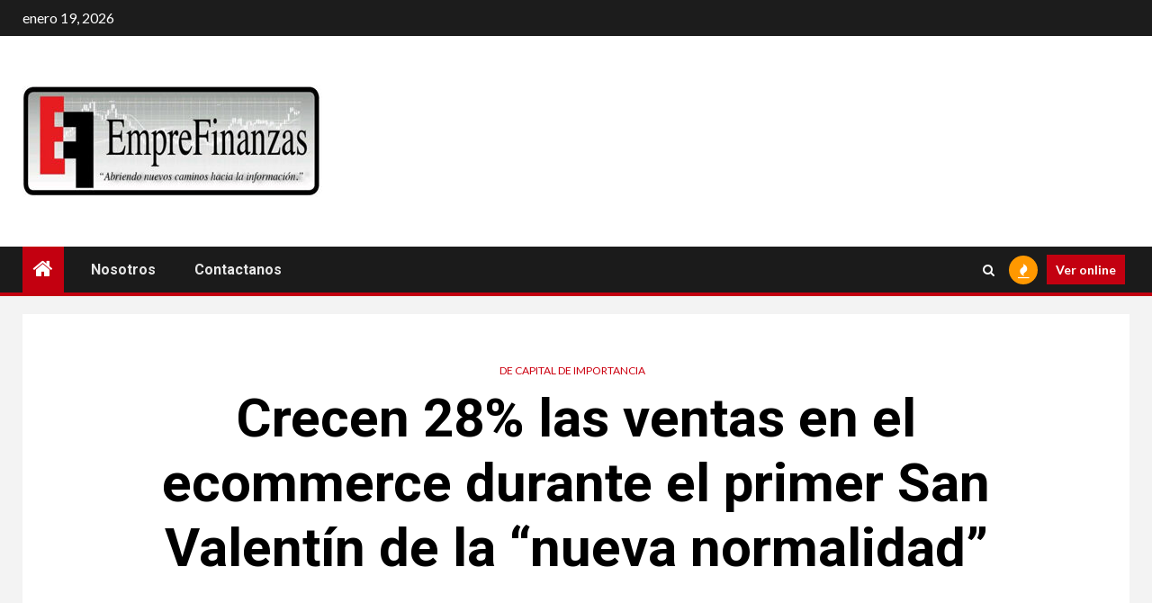

--- FILE ---
content_type: text/html; charset=UTF-8
request_url: https://emprefinanzas.com.mx/2021/02/17/crecen-28-las-ventas-en-el-ecommerce-durante-el-primer-san-valentin-de-la-nueva-normalidad/
body_size: 20571
content:
    <!doctype html>
<html lang="es">
    <head>
        <meta charset="UTF-8">
        <meta name="viewport" content="width=device-width, initial-scale=1">
        <link rel="profile" href="http://gmpg.org/xfn/11">

        <title>Crecen 28% las ventas en el ecommerce durante el primer San Valentín de la “nueva normalidad” &#8211; EMPREFINANZAS</title>
<meta name='robots' content='max-image-preview:large' />
<link rel='dns-prefetch' href='//fonts.googleapis.com' />
<link rel="alternate" type="application/rss+xml" title="EMPREFINANZAS &raquo; Feed" href="https://emprefinanzas.com.mx/feed/" />
<link rel="alternate" type="application/rss+xml" title="EMPREFINANZAS &raquo; Feed de los comentarios" href="https://emprefinanzas.com.mx/comments/feed/" />
<link rel="alternate" type="application/rss+xml" title="EMPREFINANZAS &raquo; Comentario Crecen 28% las ventas en el ecommerce durante el primer San Valentín de la “nueva normalidad” del feed" href="https://emprefinanzas.com.mx/2021/02/17/crecen-28-las-ventas-en-el-ecommerce-durante-el-primer-san-valentin-de-la-nueva-normalidad/feed/" />
<link rel="alternate" title="oEmbed (JSON)" type="application/json+oembed" href="https://emprefinanzas.com.mx/wp-json/oembed/1.0/embed?url=https%3A%2F%2Femprefinanzas.com.mx%2F2021%2F02%2F17%2Fcrecen-28-las-ventas-en-el-ecommerce-durante-el-primer-san-valentin-de-la-nueva-normalidad%2F" />
<link rel="alternate" title="oEmbed (XML)" type="text/xml+oembed" href="https://emprefinanzas.com.mx/wp-json/oembed/1.0/embed?url=https%3A%2F%2Femprefinanzas.com.mx%2F2021%2F02%2F17%2Fcrecen-28-las-ventas-en-el-ecommerce-durante-el-primer-san-valentin-de-la-nueva-normalidad%2F&#038;format=xml" />
<style id='wp-img-auto-sizes-contain-inline-css' type='text/css'>
img:is([sizes=auto i],[sizes^="auto," i]){contain-intrinsic-size:3000px 1500px}
/*# sourceURL=wp-img-auto-sizes-contain-inline-css */
</style>
<link rel='stylesheet' id='blockspare-frontend-block-style-css-css' href='https://emprefinanzas.com.mx/wp-content/plugins/blockspare/dist/style-blocks.css?ver=6.9' type='text/css' media='all' />
<style id='wp-emoji-styles-inline-css' type='text/css'>

	img.wp-smiley, img.emoji {
		display: inline !important;
		border: none !important;
		box-shadow: none !important;
		height: 1em !important;
		width: 1em !important;
		margin: 0 0.07em !important;
		vertical-align: -0.1em !important;
		background: none !important;
		padding: 0 !important;
	}
/*# sourceURL=wp-emoji-styles-inline-css */
</style>
<style id='wp-block-library-inline-css' type='text/css'>
:root{--wp-block-synced-color:#7a00df;--wp-block-synced-color--rgb:122,0,223;--wp-bound-block-color:var(--wp-block-synced-color);--wp-editor-canvas-background:#ddd;--wp-admin-theme-color:#007cba;--wp-admin-theme-color--rgb:0,124,186;--wp-admin-theme-color-darker-10:#006ba1;--wp-admin-theme-color-darker-10--rgb:0,107,160.5;--wp-admin-theme-color-darker-20:#005a87;--wp-admin-theme-color-darker-20--rgb:0,90,135;--wp-admin-border-width-focus:2px}@media (min-resolution:192dpi){:root{--wp-admin-border-width-focus:1.5px}}.wp-element-button{cursor:pointer}:root .has-very-light-gray-background-color{background-color:#eee}:root .has-very-dark-gray-background-color{background-color:#313131}:root .has-very-light-gray-color{color:#eee}:root .has-very-dark-gray-color{color:#313131}:root .has-vivid-green-cyan-to-vivid-cyan-blue-gradient-background{background:linear-gradient(135deg,#00d084,#0693e3)}:root .has-purple-crush-gradient-background{background:linear-gradient(135deg,#34e2e4,#4721fb 50%,#ab1dfe)}:root .has-hazy-dawn-gradient-background{background:linear-gradient(135deg,#faaca8,#dad0ec)}:root .has-subdued-olive-gradient-background{background:linear-gradient(135deg,#fafae1,#67a671)}:root .has-atomic-cream-gradient-background{background:linear-gradient(135deg,#fdd79a,#004a59)}:root .has-nightshade-gradient-background{background:linear-gradient(135deg,#330968,#31cdcf)}:root .has-midnight-gradient-background{background:linear-gradient(135deg,#020381,#2874fc)}:root{--wp--preset--font-size--normal:16px;--wp--preset--font-size--huge:42px}.has-regular-font-size{font-size:1em}.has-larger-font-size{font-size:2.625em}.has-normal-font-size{font-size:var(--wp--preset--font-size--normal)}.has-huge-font-size{font-size:var(--wp--preset--font-size--huge)}.has-text-align-center{text-align:center}.has-text-align-left{text-align:left}.has-text-align-right{text-align:right}.has-fit-text{white-space:nowrap!important}#end-resizable-editor-section{display:none}.aligncenter{clear:both}.items-justified-left{justify-content:flex-start}.items-justified-center{justify-content:center}.items-justified-right{justify-content:flex-end}.items-justified-space-between{justify-content:space-between}.screen-reader-text{border:0;clip-path:inset(50%);height:1px;margin:-1px;overflow:hidden;padding:0;position:absolute;width:1px;word-wrap:normal!important}.screen-reader-text:focus{background-color:#ddd;clip-path:none;color:#444;display:block;font-size:1em;height:auto;left:5px;line-height:normal;padding:15px 23px 14px;text-decoration:none;top:5px;width:auto;z-index:100000}html :where(.has-border-color){border-style:solid}html :where([style*=border-top-color]){border-top-style:solid}html :where([style*=border-right-color]){border-right-style:solid}html :where([style*=border-bottom-color]){border-bottom-style:solid}html :where([style*=border-left-color]){border-left-style:solid}html :where([style*=border-width]){border-style:solid}html :where([style*=border-top-width]){border-top-style:solid}html :where([style*=border-right-width]){border-right-style:solid}html :where([style*=border-bottom-width]){border-bottom-style:solid}html :where([style*=border-left-width]){border-left-style:solid}html :where(img[class*=wp-image-]){height:auto;max-width:100%}:where(figure){margin:0 0 1em}html :where(.is-position-sticky){--wp-admin--admin-bar--position-offset:var(--wp-admin--admin-bar--height,0px)}@media screen and (max-width:600px){html :where(.is-position-sticky){--wp-admin--admin-bar--position-offset:0px}}

/*# sourceURL=wp-block-library-inline-css */
</style><style id='wp-block-image-inline-css' type='text/css'>
.wp-block-image>a,.wp-block-image>figure>a{display:inline-block}.wp-block-image img{box-sizing:border-box;height:auto;max-width:100%;vertical-align:bottom}@media not (prefers-reduced-motion){.wp-block-image img.hide{visibility:hidden}.wp-block-image img.show{animation:show-content-image .4s}}.wp-block-image[style*=border-radius] img,.wp-block-image[style*=border-radius]>a{border-radius:inherit}.wp-block-image.has-custom-border img{box-sizing:border-box}.wp-block-image.aligncenter{text-align:center}.wp-block-image.alignfull>a,.wp-block-image.alignwide>a{width:100%}.wp-block-image.alignfull img,.wp-block-image.alignwide img{height:auto;width:100%}.wp-block-image .aligncenter,.wp-block-image .alignleft,.wp-block-image .alignright,.wp-block-image.aligncenter,.wp-block-image.alignleft,.wp-block-image.alignright{display:table}.wp-block-image .aligncenter>figcaption,.wp-block-image .alignleft>figcaption,.wp-block-image .alignright>figcaption,.wp-block-image.aligncenter>figcaption,.wp-block-image.alignleft>figcaption,.wp-block-image.alignright>figcaption{caption-side:bottom;display:table-caption}.wp-block-image .alignleft{float:left;margin:.5em 1em .5em 0}.wp-block-image .alignright{float:right;margin:.5em 0 .5em 1em}.wp-block-image .aligncenter{margin-left:auto;margin-right:auto}.wp-block-image :where(figcaption){margin-bottom:1em;margin-top:.5em}.wp-block-image.is-style-circle-mask img{border-radius:9999px}@supports ((-webkit-mask-image:none) or (mask-image:none)) or (-webkit-mask-image:none){.wp-block-image.is-style-circle-mask img{border-radius:0;-webkit-mask-image:url('data:image/svg+xml;utf8,<svg viewBox="0 0 100 100" xmlns="http://www.w3.org/2000/svg"><circle cx="50" cy="50" r="50"/></svg>');mask-image:url('data:image/svg+xml;utf8,<svg viewBox="0 0 100 100" xmlns="http://www.w3.org/2000/svg"><circle cx="50" cy="50" r="50"/></svg>');mask-mode:alpha;-webkit-mask-position:center;mask-position:center;-webkit-mask-repeat:no-repeat;mask-repeat:no-repeat;-webkit-mask-size:contain;mask-size:contain}}:root :where(.wp-block-image.is-style-rounded img,.wp-block-image .is-style-rounded img){border-radius:9999px}.wp-block-image figure{margin:0}.wp-lightbox-container{display:flex;flex-direction:column;position:relative}.wp-lightbox-container img{cursor:zoom-in}.wp-lightbox-container img:hover+button{opacity:1}.wp-lightbox-container button{align-items:center;backdrop-filter:blur(16px) saturate(180%);background-color:#5a5a5a40;border:none;border-radius:4px;cursor:zoom-in;display:flex;height:20px;justify-content:center;opacity:0;padding:0;position:absolute;right:16px;text-align:center;top:16px;width:20px;z-index:100}@media not (prefers-reduced-motion){.wp-lightbox-container button{transition:opacity .2s ease}}.wp-lightbox-container button:focus-visible{outline:3px auto #5a5a5a40;outline:3px auto -webkit-focus-ring-color;outline-offset:3px}.wp-lightbox-container button:hover{cursor:pointer;opacity:1}.wp-lightbox-container button:focus{opacity:1}.wp-lightbox-container button:focus,.wp-lightbox-container button:hover,.wp-lightbox-container button:not(:hover):not(:active):not(.has-background){background-color:#5a5a5a40;border:none}.wp-lightbox-overlay{box-sizing:border-box;cursor:zoom-out;height:100vh;left:0;overflow:hidden;position:fixed;top:0;visibility:hidden;width:100%;z-index:100000}.wp-lightbox-overlay .close-button{align-items:center;cursor:pointer;display:flex;justify-content:center;min-height:40px;min-width:40px;padding:0;position:absolute;right:calc(env(safe-area-inset-right) + 16px);top:calc(env(safe-area-inset-top) + 16px);z-index:5000000}.wp-lightbox-overlay .close-button:focus,.wp-lightbox-overlay .close-button:hover,.wp-lightbox-overlay .close-button:not(:hover):not(:active):not(.has-background){background:none;border:none}.wp-lightbox-overlay .lightbox-image-container{height:var(--wp--lightbox-container-height);left:50%;overflow:hidden;position:absolute;top:50%;transform:translate(-50%,-50%);transform-origin:top left;width:var(--wp--lightbox-container-width);z-index:9999999999}.wp-lightbox-overlay .wp-block-image{align-items:center;box-sizing:border-box;display:flex;height:100%;justify-content:center;margin:0;position:relative;transform-origin:0 0;width:100%;z-index:3000000}.wp-lightbox-overlay .wp-block-image img{height:var(--wp--lightbox-image-height);min-height:var(--wp--lightbox-image-height);min-width:var(--wp--lightbox-image-width);width:var(--wp--lightbox-image-width)}.wp-lightbox-overlay .wp-block-image figcaption{display:none}.wp-lightbox-overlay button{background:none;border:none}.wp-lightbox-overlay .scrim{background-color:#fff;height:100%;opacity:.9;position:absolute;width:100%;z-index:2000000}.wp-lightbox-overlay.active{visibility:visible}@media not (prefers-reduced-motion){.wp-lightbox-overlay.active{animation:turn-on-visibility .25s both}.wp-lightbox-overlay.active img{animation:turn-on-visibility .35s both}.wp-lightbox-overlay.show-closing-animation:not(.active){animation:turn-off-visibility .35s both}.wp-lightbox-overlay.show-closing-animation:not(.active) img{animation:turn-off-visibility .25s both}.wp-lightbox-overlay.zoom.active{animation:none;opacity:1;visibility:visible}.wp-lightbox-overlay.zoom.active .lightbox-image-container{animation:lightbox-zoom-in .4s}.wp-lightbox-overlay.zoom.active .lightbox-image-container img{animation:none}.wp-lightbox-overlay.zoom.active .scrim{animation:turn-on-visibility .4s forwards}.wp-lightbox-overlay.zoom.show-closing-animation:not(.active){animation:none}.wp-lightbox-overlay.zoom.show-closing-animation:not(.active) .lightbox-image-container{animation:lightbox-zoom-out .4s}.wp-lightbox-overlay.zoom.show-closing-animation:not(.active) .lightbox-image-container img{animation:none}.wp-lightbox-overlay.zoom.show-closing-animation:not(.active) .scrim{animation:turn-off-visibility .4s forwards}}@keyframes show-content-image{0%{visibility:hidden}99%{visibility:hidden}to{visibility:visible}}@keyframes turn-on-visibility{0%{opacity:0}to{opacity:1}}@keyframes turn-off-visibility{0%{opacity:1;visibility:visible}99%{opacity:0;visibility:visible}to{opacity:0;visibility:hidden}}@keyframes lightbox-zoom-in{0%{transform:translate(calc((-100vw + var(--wp--lightbox-scrollbar-width))/2 + var(--wp--lightbox-initial-left-position)),calc(-50vh + var(--wp--lightbox-initial-top-position))) scale(var(--wp--lightbox-scale))}to{transform:translate(-50%,-50%) scale(1)}}@keyframes lightbox-zoom-out{0%{transform:translate(-50%,-50%) scale(1);visibility:visible}99%{visibility:visible}to{transform:translate(calc((-100vw + var(--wp--lightbox-scrollbar-width))/2 + var(--wp--lightbox-initial-left-position)),calc(-50vh + var(--wp--lightbox-initial-top-position))) scale(var(--wp--lightbox-scale));visibility:hidden}}
/*# sourceURL=https://emprefinanzas.com.mx/wp-includes/blocks/image/style.min.css */
</style>
<style id='wp-block-embed-inline-css' type='text/css'>
.wp-block-embed.alignleft,.wp-block-embed.alignright,.wp-block[data-align=left]>[data-type="core/embed"],.wp-block[data-align=right]>[data-type="core/embed"]{max-width:360px;width:100%}.wp-block-embed.alignleft .wp-block-embed__wrapper,.wp-block-embed.alignright .wp-block-embed__wrapper,.wp-block[data-align=left]>[data-type="core/embed"] .wp-block-embed__wrapper,.wp-block[data-align=right]>[data-type="core/embed"] .wp-block-embed__wrapper{min-width:280px}.wp-block-cover .wp-block-embed{min-height:240px;min-width:320px}.wp-block-embed{overflow-wrap:break-word}.wp-block-embed :where(figcaption){margin-bottom:1em;margin-top:.5em}.wp-block-embed iframe{max-width:100%}.wp-block-embed__wrapper{position:relative}.wp-embed-responsive .wp-has-aspect-ratio .wp-block-embed__wrapper:before{content:"";display:block;padding-top:50%}.wp-embed-responsive .wp-has-aspect-ratio iframe{bottom:0;height:100%;left:0;position:absolute;right:0;top:0;width:100%}.wp-embed-responsive .wp-embed-aspect-21-9 .wp-block-embed__wrapper:before{padding-top:42.85%}.wp-embed-responsive .wp-embed-aspect-18-9 .wp-block-embed__wrapper:before{padding-top:50%}.wp-embed-responsive .wp-embed-aspect-16-9 .wp-block-embed__wrapper:before{padding-top:56.25%}.wp-embed-responsive .wp-embed-aspect-4-3 .wp-block-embed__wrapper:before{padding-top:75%}.wp-embed-responsive .wp-embed-aspect-1-1 .wp-block-embed__wrapper:before{padding-top:100%}.wp-embed-responsive .wp-embed-aspect-9-16 .wp-block-embed__wrapper:before{padding-top:177.77%}.wp-embed-responsive .wp-embed-aspect-1-2 .wp-block-embed__wrapper:before{padding-top:200%}
/*# sourceURL=https://emprefinanzas.com.mx/wp-includes/blocks/embed/style.min.css */
</style>
<style id='wp-block-paragraph-inline-css' type='text/css'>
.is-small-text{font-size:.875em}.is-regular-text{font-size:1em}.is-large-text{font-size:2.25em}.is-larger-text{font-size:3em}.has-drop-cap:not(:focus):first-letter{float:left;font-size:8.4em;font-style:normal;font-weight:100;line-height:.68;margin:.05em .1em 0 0;text-transform:uppercase}body.rtl .has-drop-cap:not(:focus):first-letter{float:none;margin-left:.1em}p.has-drop-cap.has-background{overflow:hidden}:root :where(p.has-background){padding:1.25em 2.375em}:where(p.has-text-color:not(.has-link-color)) a{color:inherit}p.has-text-align-left[style*="writing-mode:vertical-lr"],p.has-text-align-right[style*="writing-mode:vertical-rl"]{rotate:180deg}
/*# sourceURL=https://emprefinanzas.com.mx/wp-includes/blocks/paragraph/style.min.css */
</style>
<style id='wp-block-separator-inline-css' type='text/css'>
@charset "UTF-8";.wp-block-separator{border:none;border-top:2px solid}:root :where(.wp-block-separator.is-style-dots){height:auto;line-height:1;text-align:center}:root :where(.wp-block-separator.is-style-dots):before{color:currentColor;content:"···";font-family:serif;font-size:1.5em;letter-spacing:2em;padding-left:2em}.wp-block-separator.is-style-dots{background:none!important;border:none!important}
/*# sourceURL=https://emprefinanzas.com.mx/wp-includes/blocks/separator/style.min.css */
</style>
<style id='global-styles-inline-css' type='text/css'>
:root{--wp--preset--aspect-ratio--square: 1;--wp--preset--aspect-ratio--4-3: 4/3;--wp--preset--aspect-ratio--3-4: 3/4;--wp--preset--aspect-ratio--3-2: 3/2;--wp--preset--aspect-ratio--2-3: 2/3;--wp--preset--aspect-ratio--16-9: 16/9;--wp--preset--aspect-ratio--9-16: 9/16;--wp--preset--color--black: #000000;--wp--preset--color--cyan-bluish-gray: #abb8c3;--wp--preset--color--white: #ffffff;--wp--preset--color--pale-pink: #f78da7;--wp--preset--color--vivid-red: #cf2e2e;--wp--preset--color--luminous-vivid-orange: #ff6900;--wp--preset--color--luminous-vivid-amber: #fcb900;--wp--preset--color--light-green-cyan: #7bdcb5;--wp--preset--color--vivid-green-cyan: #00d084;--wp--preset--color--pale-cyan-blue: #8ed1fc;--wp--preset--color--vivid-cyan-blue: #0693e3;--wp--preset--color--vivid-purple: #9b51e0;--wp--preset--gradient--vivid-cyan-blue-to-vivid-purple: linear-gradient(135deg,rgb(6,147,227) 0%,rgb(155,81,224) 100%);--wp--preset--gradient--light-green-cyan-to-vivid-green-cyan: linear-gradient(135deg,rgb(122,220,180) 0%,rgb(0,208,130) 100%);--wp--preset--gradient--luminous-vivid-amber-to-luminous-vivid-orange: linear-gradient(135deg,rgb(252,185,0) 0%,rgb(255,105,0) 100%);--wp--preset--gradient--luminous-vivid-orange-to-vivid-red: linear-gradient(135deg,rgb(255,105,0) 0%,rgb(207,46,46) 100%);--wp--preset--gradient--very-light-gray-to-cyan-bluish-gray: linear-gradient(135deg,rgb(238,238,238) 0%,rgb(169,184,195) 100%);--wp--preset--gradient--cool-to-warm-spectrum: linear-gradient(135deg,rgb(74,234,220) 0%,rgb(151,120,209) 20%,rgb(207,42,186) 40%,rgb(238,44,130) 60%,rgb(251,105,98) 80%,rgb(254,248,76) 100%);--wp--preset--gradient--blush-light-purple: linear-gradient(135deg,rgb(255,206,236) 0%,rgb(152,150,240) 100%);--wp--preset--gradient--blush-bordeaux: linear-gradient(135deg,rgb(254,205,165) 0%,rgb(254,45,45) 50%,rgb(107,0,62) 100%);--wp--preset--gradient--luminous-dusk: linear-gradient(135deg,rgb(255,203,112) 0%,rgb(199,81,192) 50%,rgb(65,88,208) 100%);--wp--preset--gradient--pale-ocean: linear-gradient(135deg,rgb(255,245,203) 0%,rgb(182,227,212) 50%,rgb(51,167,181) 100%);--wp--preset--gradient--electric-grass: linear-gradient(135deg,rgb(202,248,128) 0%,rgb(113,206,126) 100%);--wp--preset--gradient--midnight: linear-gradient(135deg,rgb(2,3,129) 0%,rgb(40,116,252) 100%);--wp--preset--font-size--small: 13px;--wp--preset--font-size--medium: 20px;--wp--preset--font-size--large: 36px;--wp--preset--font-size--x-large: 42px;--wp--preset--spacing--20: 0.44rem;--wp--preset--spacing--30: 0.67rem;--wp--preset--spacing--40: 1rem;--wp--preset--spacing--50: 1.5rem;--wp--preset--spacing--60: 2.25rem;--wp--preset--spacing--70: 3.38rem;--wp--preset--spacing--80: 5.06rem;--wp--preset--shadow--natural: 6px 6px 9px rgba(0, 0, 0, 0.2);--wp--preset--shadow--deep: 12px 12px 50px rgba(0, 0, 0, 0.4);--wp--preset--shadow--sharp: 6px 6px 0px rgba(0, 0, 0, 0.2);--wp--preset--shadow--outlined: 6px 6px 0px -3px rgb(255, 255, 255), 6px 6px rgb(0, 0, 0);--wp--preset--shadow--crisp: 6px 6px 0px rgb(0, 0, 0);}:where(.is-layout-flex){gap: 0.5em;}:where(.is-layout-grid){gap: 0.5em;}body .is-layout-flex{display: flex;}.is-layout-flex{flex-wrap: wrap;align-items: center;}.is-layout-flex > :is(*, div){margin: 0;}body .is-layout-grid{display: grid;}.is-layout-grid > :is(*, div){margin: 0;}:where(.wp-block-columns.is-layout-flex){gap: 2em;}:where(.wp-block-columns.is-layout-grid){gap: 2em;}:where(.wp-block-post-template.is-layout-flex){gap: 1.25em;}:where(.wp-block-post-template.is-layout-grid){gap: 1.25em;}.has-black-color{color: var(--wp--preset--color--black) !important;}.has-cyan-bluish-gray-color{color: var(--wp--preset--color--cyan-bluish-gray) !important;}.has-white-color{color: var(--wp--preset--color--white) !important;}.has-pale-pink-color{color: var(--wp--preset--color--pale-pink) !important;}.has-vivid-red-color{color: var(--wp--preset--color--vivid-red) !important;}.has-luminous-vivid-orange-color{color: var(--wp--preset--color--luminous-vivid-orange) !important;}.has-luminous-vivid-amber-color{color: var(--wp--preset--color--luminous-vivid-amber) !important;}.has-light-green-cyan-color{color: var(--wp--preset--color--light-green-cyan) !important;}.has-vivid-green-cyan-color{color: var(--wp--preset--color--vivid-green-cyan) !important;}.has-pale-cyan-blue-color{color: var(--wp--preset--color--pale-cyan-blue) !important;}.has-vivid-cyan-blue-color{color: var(--wp--preset--color--vivid-cyan-blue) !important;}.has-vivid-purple-color{color: var(--wp--preset--color--vivid-purple) !important;}.has-black-background-color{background-color: var(--wp--preset--color--black) !important;}.has-cyan-bluish-gray-background-color{background-color: var(--wp--preset--color--cyan-bluish-gray) !important;}.has-white-background-color{background-color: var(--wp--preset--color--white) !important;}.has-pale-pink-background-color{background-color: var(--wp--preset--color--pale-pink) !important;}.has-vivid-red-background-color{background-color: var(--wp--preset--color--vivid-red) !important;}.has-luminous-vivid-orange-background-color{background-color: var(--wp--preset--color--luminous-vivid-orange) !important;}.has-luminous-vivid-amber-background-color{background-color: var(--wp--preset--color--luminous-vivid-amber) !important;}.has-light-green-cyan-background-color{background-color: var(--wp--preset--color--light-green-cyan) !important;}.has-vivid-green-cyan-background-color{background-color: var(--wp--preset--color--vivid-green-cyan) !important;}.has-pale-cyan-blue-background-color{background-color: var(--wp--preset--color--pale-cyan-blue) !important;}.has-vivid-cyan-blue-background-color{background-color: var(--wp--preset--color--vivid-cyan-blue) !important;}.has-vivid-purple-background-color{background-color: var(--wp--preset--color--vivid-purple) !important;}.has-black-border-color{border-color: var(--wp--preset--color--black) !important;}.has-cyan-bluish-gray-border-color{border-color: var(--wp--preset--color--cyan-bluish-gray) !important;}.has-white-border-color{border-color: var(--wp--preset--color--white) !important;}.has-pale-pink-border-color{border-color: var(--wp--preset--color--pale-pink) !important;}.has-vivid-red-border-color{border-color: var(--wp--preset--color--vivid-red) !important;}.has-luminous-vivid-orange-border-color{border-color: var(--wp--preset--color--luminous-vivid-orange) !important;}.has-luminous-vivid-amber-border-color{border-color: var(--wp--preset--color--luminous-vivid-amber) !important;}.has-light-green-cyan-border-color{border-color: var(--wp--preset--color--light-green-cyan) !important;}.has-vivid-green-cyan-border-color{border-color: var(--wp--preset--color--vivid-green-cyan) !important;}.has-pale-cyan-blue-border-color{border-color: var(--wp--preset--color--pale-cyan-blue) !important;}.has-vivid-cyan-blue-border-color{border-color: var(--wp--preset--color--vivid-cyan-blue) !important;}.has-vivid-purple-border-color{border-color: var(--wp--preset--color--vivid-purple) !important;}.has-vivid-cyan-blue-to-vivid-purple-gradient-background{background: var(--wp--preset--gradient--vivid-cyan-blue-to-vivid-purple) !important;}.has-light-green-cyan-to-vivid-green-cyan-gradient-background{background: var(--wp--preset--gradient--light-green-cyan-to-vivid-green-cyan) !important;}.has-luminous-vivid-amber-to-luminous-vivid-orange-gradient-background{background: var(--wp--preset--gradient--luminous-vivid-amber-to-luminous-vivid-orange) !important;}.has-luminous-vivid-orange-to-vivid-red-gradient-background{background: var(--wp--preset--gradient--luminous-vivid-orange-to-vivid-red) !important;}.has-very-light-gray-to-cyan-bluish-gray-gradient-background{background: var(--wp--preset--gradient--very-light-gray-to-cyan-bluish-gray) !important;}.has-cool-to-warm-spectrum-gradient-background{background: var(--wp--preset--gradient--cool-to-warm-spectrum) !important;}.has-blush-light-purple-gradient-background{background: var(--wp--preset--gradient--blush-light-purple) !important;}.has-blush-bordeaux-gradient-background{background: var(--wp--preset--gradient--blush-bordeaux) !important;}.has-luminous-dusk-gradient-background{background: var(--wp--preset--gradient--luminous-dusk) !important;}.has-pale-ocean-gradient-background{background: var(--wp--preset--gradient--pale-ocean) !important;}.has-electric-grass-gradient-background{background: var(--wp--preset--gradient--electric-grass) !important;}.has-midnight-gradient-background{background: var(--wp--preset--gradient--midnight) !important;}.has-small-font-size{font-size: var(--wp--preset--font-size--small) !important;}.has-medium-font-size{font-size: var(--wp--preset--font-size--medium) !important;}.has-large-font-size{font-size: var(--wp--preset--font-size--large) !important;}.has-x-large-font-size{font-size: var(--wp--preset--font-size--x-large) !important;}
/*# sourceURL=global-styles-inline-css */
</style>

<style id='classic-theme-styles-inline-css' type='text/css'>
/*! This file is auto-generated */
.wp-block-button__link{color:#fff;background-color:#32373c;border-radius:9999px;box-shadow:none;text-decoration:none;padding:calc(.667em + 2px) calc(1.333em + 2px);font-size:1.125em}.wp-block-file__button{background:#32373c;color:#fff;text-decoration:none}
/*# sourceURL=/wp-includes/css/classic-themes.min.css */
</style>
<link rel='stylesheet' id='fontawesome-css' href='https://emprefinanzas.com.mx/wp-content/plugins/blockspare/assets/fontawesome/css/all.css?ver=6.9' type='text/css' media='all' />
<link rel='stylesheet' id='super-rss-reader-css' href='https://emprefinanzas.com.mx/wp-content/plugins/super-rss-reader/public/css/style.min.css?ver=4.9' type='text/css' media='all' />
<link rel='stylesheet' id='font-awesome-css' href='https://emprefinanzas.com.mx/wp-content/themes/newsium/assets/font-awesome/css/font-awesome.min.css?ver=6.9' type='text/css' media='all' />
<link rel='stylesheet' id='bootstrap-css' href='https://emprefinanzas.com.mx/wp-content/themes/newsium/assets/bootstrap/css/bootstrap.min.css?ver=6.9' type='text/css' media='all' />
<link rel='stylesheet' id='slick-css-css' href='https://emprefinanzas.com.mx/wp-content/themes/newsium/assets/slick/css/slick.min.css?ver=6.9' type='text/css' media='all' />
<link rel='stylesheet' id='sidr-css' href='https://emprefinanzas.com.mx/wp-content/themes/newsium/assets/sidr/css/jquery.sidr.dark.css?ver=6.9' type='text/css' media='all' />
<link rel='stylesheet' id='magnific-popup-css' href='https://emprefinanzas.com.mx/wp-content/themes/newsium/assets/magnific-popup/magnific-popup.css?ver=6.9' type='text/css' media='all' />
<link rel='stylesheet' id='newsium-google-fonts-css' href='https://fonts.googleapis.com/css?family=Roboto:100,300,400,500,700|Lato:400,300,400italic,900,700&#038;subset=latin,latin-ext' type='text/css' media='all' />
<link rel='stylesheet' id='newsium-style-css' href='https://emprefinanzas.com.mx/wp-content/themes/newsium/style.css?ver=3.2.0' type='text/css' media='all' />
<script type="text/javascript" src="https://emprefinanzas.com.mx/wp-includes/js/jquery/jquery.min.js?ver=3.7.1" id="jquery-core-js"></script>
<script type="text/javascript" src="https://emprefinanzas.com.mx/wp-includes/js/jquery/jquery-migrate.min.js?ver=3.4.1" id="jquery-migrate-js"></script>
<script type="text/javascript" src="https://emprefinanzas.com.mx/wp-content/plugins/blockspare/assets/js/countup/waypoints.min.js?ver=6.9" id="waypoint-js"></script>
<script type="text/javascript" src="https://emprefinanzas.com.mx/wp-content/plugins/blockspare/assets/js/countup/jquery.counterup.min.js?ver=1" id="countup-js"></script>
<script type="text/javascript" src="https://emprefinanzas.com.mx/wp-content/plugins/super-rss-reader/public/js/jquery.easy-ticker.min.js?ver=4.9" id="jquery-easy-ticker-js"></script>
<script type="text/javascript" src="https://emprefinanzas.com.mx/wp-content/plugins/super-rss-reader/public/js/script.min.js?ver=4.9" id="super-rss-reader-js"></script>
<link rel="https://api.w.org/" href="https://emprefinanzas.com.mx/wp-json/" /><link rel="alternate" title="JSON" type="application/json" href="https://emprefinanzas.com.mx/wp-json/wp/v2/posts/68683" /><link rel="EditURI" type="application/rsd+xml" title="RSD" href="https://emprefinanzas.com.mx/xmlrpc.php?rsd" />
<meta name="generator" content="WordPress 6.9" />
<link rel="canonical" href="https://emprefinanzas.com.mx/2021/02/17/crecen-28-las-ventas-en-el-ecommerce-durante-el-primer-san-valentin-de-la-nueva-normalidad/" />
<link rel='shortlink' href='https://emprefinanzas.com.mx/?p=68683' />
<link rel="pingback" href="https://emprefinanzas.com.mx/xmlrpc.php">        <style type="text/css">
                        .site-title,
            .site-description {
                position: absolute;
                clip: rect(1px, 1px, 1px, 1px);
                display: none;
            }

            
                        .elementor-default .elementor-section.elementor-section-full_width > .elementor-container,
            .elementor-default .elementor-section.elementor-section-boxed > .elementor-container,
            .elementor-page .elementor-section.elementor-section-full_width > .elementor-container,
            .elementor-page .elementor-section.elementor-section-boxed > .elementor-container{
                max-width: 1500px;
            }
            .align-content-left .elementor-section-stretched,
            .align-content-right .elementor-section-stretched {
                max-width: 100%;
                left: 0 !important;
            }

        </style>
            </head>

<body class="wp-singular post-template-default single single-post postid-68683 single-format-standard wp-custom-logo wp-embed-responsive wp-theme-newsium aft-default-mode aft-sticky-sidebar aft-hide-comment-count-in-list aft-hide-minutes-read-in-list aft-hide-date-author-in-list default-content-layout content-with-single-sidebar align-content-left">
    <div id="af-preloader">
        <div class="af-fancy-spinner">
          <div class="af-ring"></div>
          <div class="af-ring"></div>
          <div class="af-dot"></div>
        </div>
    </div>

<div id="page" class="site">
    <a class="skip-link screen-reader-text" href="#content">Saltar al contenido</a>


            <header id="masthead" class="header-style1 header-layout-1">
                
                    <div class="top-header">
        <div class="container-wrapper">
            <div class="top-bar-flex">
                <div class="top-bar-left col-2">

                    
                    <div class="date-bar-left">
                                                    <span class="topbar-date">
                                        enero 19, 2026                                    </span>

                                                                    </div>
                </div>

                <div class="top-bar-right col-2">
  						<span class="aft-small-social-menu">
  							  						</span>
                </div>
            </div>
        </div>

    </div>
<div class="main-header  "
     data-background="">
    <div class="container-wrapper">
        <div class="af-container-row af-flex-container">
            <div class="col-3 float-l pad">
                <div class="logo-brand">
                    <div class="site-branding">
                        <a href="https://emprefinanzas.com.mx/" class="custom-logo-link" rel="home"><img width="333" height="124" src="https://emprefinanzas.com.mx/wp-content/uploads/2023/06/cropped-EF-LOGO.jpg" class="custom-logo" alt="EMPREFINANZAS" decoding="async" srcset="https://emprefinanzas.com.mx/wp-content/uploads/2023/06/cropped-EF-LOGO.jpg 333w, https://emprefinanzas.com.mx/wp-content/uploads/2023/06/cropped-EF-LOGO-300x112.jpg 300w" sizes="(max-width: 333px) 100vw, 333px" /></a>                            <p class="site-title font-family-1">
                                <a href="https://emprefinanzas.com.mx/"
                                   rel="home">EMPREFINANZAS</a>
                            </p>
                        
                                                    <p class="site-description">ABRIENDO NUEVOS CAMINOS HACIA LA INFORMACION</p>
                                            </div>
                </div>
            </div>

            <div class="col-66 float-l pad">
                            </div>
        </div>
    </div>

</div>

                <div class="header-menu-part">
                    <div id="main-navigation-bar" class="bottom-bar">
                        <div class="navigation-section-wrapper">
                            <div class="container-wrapper">
                                <div class="header-middle-part">
                                    <div class="navigation-container">
                                        <nav class="main-navigation clearfix">
                                                                                                <span class="aft-home-icon">
                                                                                        <a href="https://emprefinanzas.com.mx">
                                            <i class="fa fa-home" aria-hidden="true"></i>
                                        </a>
                                    </span>
                                                                                            <span class="toggle-menu" aria-controls="primary-menu"
                                                  aria-expanded="false">
                                                 <a href="javascript:void(0)" class="aft-void-menu">
                                        <span class="screen-reader-text">
                                            Menú principal                                        </span>
                                        <i class="ham"></i>
                                                      </a>
                                    </span>
                                            <div class="menu main-menu menu-desktop show-menu-border"><ul id="primary-menu" class="menu"><li id="menu-item-49911" class="menu-item menu-item-type-post_type menu-item-object-page menu-item-49911"><a href="https://emprefinanzas.com.mx/sobre-mi/">Nosotros</a></li>
<li id="menu-item-49910" class="menu-item menu-item-type-post_type menu-item-object-page menu-item-49910"><a href="https://emprefinanzas.com.mx/comuniquense-conmigo/">Contactanos</a></li>
</ul></div>                                        </nav>
                                    </div>
                                </div>
                                <div class="header-right-part">
                                    <div class="af-search-wrap">
                                        <div class="search-overlay">
                                            <a href="#" title="Search" class="search-icon">
                                                <i class="fa fa-search"></i>
                                            </a>
                                            <div class="af-search-form">
                                                <form role="search" method="get" class="search-form" action="https://emprefinanzas.com.mx/">
				<label>
					<span class="screen-reader-text">Buscar:</span>
					<input type="search" class="search-field" placeholder="Buscar &hellip;" value="" name="s" />
				</label>
				<input type="submit" class="search-submit" value="Buscar" />
			</form>                                            </div>
                                        </div>
                                    </div>
                                                                                    <div class="popular-tags-dropdown">
                                                    <a href="javascript:void(0)"><i class="fa fa-fire"
                                                                                    aria-hidden="true"></i></a>
                                                    <div class="aft-popular-tags">
                                                        <div class="aft-popular-taxonomies-lists clearfix"><strong>Etiquetas populares</strong><ul><li><a href="https://emprefinanzas.com.mx/tag/preston/">preston<span class="tag-count">1</span></a></li><li><a href="https://emprefinanzas.com.mx/tag/ma-dolores/">ma dolores<span class="tag-count">1</span></a></li><li><a href="https://emprefinanzas.com.mx/tag/covid/">covid<span class="tag-count">1</span></a></li><li><a href="https://emprefinanzas.com.mx/tag/pandemia/">pandemia<span class="tag-count">1</span></a></li><li><a href="https://emprefinanzas.com.mx/tag/productos/">productos<span class="tag-count">1</span></a></li><li><a href="https://emprefinanzas.com.mx/tag/quimicos/">quimicos<span class="tag-count">1</span></a></li><li><a href="https://emprefinanzas.com.mx/tag/limpieza/">limpieza<span class="tag-count">1</span></a></li></ul></div>                                                    </div>
                                                </div>
                                                                                                                                                                    <div class="custom-menu-link">
                                                <a href="">Ver online</a>
                                            </div>
                                        
                                        

                                </div>
                            </div>
                        </div>
                    </div>
                </div>
            </header>

            <!-- end slider-section -->
                    <header class="entry-header pos-rel ">
        <div class="container-wrapper ">    
            <div class="read-details af-container-block-wrapper">
                <div class="entry-header-details">
                                            <div class="figure-categories figure-categories-bg">
                            <ul class="cat-links"><li class="meta-category">
                             <a class="newsium-categories category-color-1" href="https://emprefinanzas.com.mx/category/de-capital-de-importancia/" alt="Ver todas las entradas en DE CAPITAL DE IMPORTANCIA"> 
                                 DE CAPITAL DE IMPORTANCIA
                             </a>
                        </li></ul>                            
                        </div>
                                       
                    <h1 class="entry-title">Crecen 28% las ventas en el ecommerce durante el primer San Valentín de la “nueva normalidad”</h1>                   
                    
                </div>
            </div>
        </div>

                    </header><!-- .entry-header -->

        <!-- end slider-section -->
        
    

    <div id="content" class="container-wrapper ">
    <div class="af-container-block-wrapper clearfix">
        <div id="primary" class="content-area ">
            <main id="main" class="site-main ">
                                    <article id="post-68683" class="post-68683 post type-post status-publish format-standard hentry category-de-capital-de-importancia">
                        <div class="entry-content-wrap read-single">

                            
                            <div class="post-meta-share-wrapper">
                                <div class="post-meta-detail">
                                    <span class="min-read-post-format">
                                                                            </span>
                                    <span class="entry-meta">
                                                                            </span>
                                                                        <span class="min-read">3 min de lectura</span>                                </div>
                                                            </div>
                                    <div class="read-img pos-rel">
                        <span class="min-read-post-format">

                                            </span>

        </div>
                                    
            
                                

        <div class="entry-content read-details">
            
<div class="wp-block-image"><figure class="aligncenter"><img decoding="async" src="https://cdn.uc.assets.prezly.com/feb49840-b42a-4aff-bd01-2f206c602012/-/quality/best/-/format/auto/" alt="Bnext sala de prensa"/></figure></div>



<p><strong><em>Ciudad de México, 17 de febrero de 2021.</em></strong></p>



<div class="wp-block-image"><figure class="aligncenter"><img decoding="async" src="https://cdn.uc.assets.prezly.com/865111c0-814d-4e34-ab54-a5867a3d38dc/-/resize/1108x/-/quality/best/-/format/auto/" alt="Crecen 28% las ventas en el ecommerce durante el primer San Valentín de la “nueva normalidad”"/></figure></div>



<p><strong><em>La venta de obsequios a través del canal físico cayó este año un 30%, lo que reafirma que las celebraciones se irán tornando un poco más hacia lo digital.&nbsp;</em></strong><strong></strong></p>



<p><strong><em>Los millennials (25 a 34 años) son los que más se han adaptado para celebrar el amor de forma digital, seguidos por centennials o Gen Z&nbsp; (18 a 24 años).</em></strong><strong></strong></p>



<p>A casi un año de haber llegado, los efectos de la pandemia no han parado de cambiar muchas cosas en nuestro estilo de vida, una de ellas, la forma en cómo celebramos las fechas más importantes del calendario, y este Día de San Valentín no ha sido la excepción.&nbsp;</p>



<p>“<em>Con el cierre y las limitaciones de aforo en lugares como restaurantes, cines o parques de diversiones, las personas han acudido a nuevas alternativas, principalmente digitales, para no dejar de expresar su cariño: servicios de delivery para la cena o el envío de flores y regalos a través de apps, serán imprescindibles a partir de ahora en Día del Amor y la Amistad”</em>, comenta al respecto Cristian Huertas,&nbsp;<strong>Country Manager de&nbsp;</strong><a href="https://bnext.io/?utm_campaign=enero_2021&amp;utm_term=comunicado_mex&amp;utm_content=cinco_razones_invertir" target="_blank" rel="noreferrer noopener"><strong>Bnext</strong></a><strong>, marketplace digital de servicios financieros</strong>.</p>



<p>A consecuencia de estos cambios, datos de Bnext, basados en una investigación realizada en el comportamiento de sus usuarios, muestran que&nbsp;<strong>la compra de obsequios de San Valentín a través del ecommerce ha aumentado un 28%</strong>, mientras que las compras en tiendas físicas cayeron este 30%, lo que reafirma que nuestras celebraciones se irán tornando más hacia lo digital.</p>



<p>Los gastos también han incrementado, cifras del marketplace financiero revelan que&nbsp;<strong>las mujeres son las que más dinero han desembolsado este año para sorprender a su ‘media naranja’ con un ticket promedio de $424 pesos</strong>, a diferencia del ticket de $226 pesos en 2020. Por su parte, el gasto promedio de los hombres en este 2021 fue de $408 pesos, el cual también fue superior al de los $210 del pasado San Valentín.</p>



<p>Los cambios se han dado en todos los niveles demográficos y en este sentido,&nbsp;<strong>las personas de 25 a 34 años son las que han mostrado mayor adaptabilidad para celebrar el amor y la amistad de forma digital</strong>, seguidos por los mexicanos de 18 a 24 años y los de 35 a 44 años.</p>



<p><strong>La planeación, más importante que nunca</strong><strong></strong></p>



<p>Otro de los hábitos que parece haber cambiado la pandemia, es la manera en la que las personas organizan sus compras a través del ecommerce, pues ante una alta demanda de envíos para esa fecha, o el temor de ya no encontrar sus regalos, algunos se han anticipado a realizar sus compras.</p>



<p>Acorde a los datos de Bnext, de la semana del 8 al 14 de febrero del 2021, el martes 9 fue el día en que se registró la mayor cantidad de compras de San Valentín a través del ecommerce con 69%, en comparación con el jueves 13 de febrero, día con mayor actividad del 2020, donde las compras apenas representaron el 24%. Asimismo, las cifras también destacan que en este 2021,&nbsp;<strong>poco más de la mitad (53%) de las compras del día 14 de febrero fueron a través del canal digital.&nbsp;</strong></p>



<p>Indudablemente, han sido muchas cosas las que ha venido a cambiar la pandemia, sin embargo, tal parece que nada ha podido quitar nuestras ganas de demostrar lo mucho que queremos a nuestra pareja o amigos, las cuales empezarán a ser “más digitales” a partir de este 2021.</p>



<p><strong>Acerca de Bnext</strong></p>



<p>Fundada en 2017 en España, Bnext es una cuenta y marketplace digital que ofrece diversos servicios financieros asociados a una tarjeta virtual o física Mastercard con la cual es más sencillo realizar pagos, transferencias y acceder a beneficios como consultas médicas, seguros de autos, inversiones y préstamos en una sola plataforma. En conjunto con las mejores fintech y el respaldo de CACAO Paycard, Bnext ofrece a sus clientes una cuenta completamente gratuita que no requiere de gastos de apertura, mantenimiento o cancelación. Bnext se lanzó en México en 2020 y ya cuenta con más de 150,000 usuarios.</p>



<p><strong>Salvador Sánchez, </strong>Account Executive, Another Company, <a href="mailto:salvador.sanchez@another.co">salvador.sanchez@another.co</a> <a href="tel:5545827151">5545827151</a></p>
                            <div class="post-item-metadata entry-meta">
                                    </div>
                                            </div><!-- .entry-content -->
                        </div>
                        <div class="aft-comment-related-wrap">
                            
<div id="comments" class="comments-area">

		<div id="respond" class="comment-respond">
		<h3 id="reply-title" class="comment-reply-title">Deja una respuesta <small><a rel="nofollow" id="cancel-comment-reply-link" href="/2021/02/17/crecen-28-las-ventas-en-el-ecommerce-durante-el-primer-san-valentin-de-la-nueva-normalidad/#respond" style="display:none;">Cancelar la respuesta</a></small></h3><form action="https://emprefinanzas.com.mx/wp-comments-post.php" method="post" id="commentform" class="comment-form"><p class="comment-notes"><span id="email-notes">Tu dirección de correo electrónico no será publicada.</span> <span class="required-field-message">Los campos obligatorios están marcados con <span class="required">*</span></span></p><p class="comment-form-comment"><label for="comment">Comentario <span class="required">*</span></label> <textarea autocomplete="new-password"  id="f24d35a38b"  name="f24d35a38b"   cols="45" rows="8" maxlength="65525" required></textarea><textarea id="comment" aria-label="hp-comment" aria-hidden="true" name="comment" autocomplete="new-password" style="padding:0 !important;clip:rect(1px, 1px, 1px, 1px) !important;position:absolute !important;white-space:nowrap !important;height:1px !important;width:1px !important;overflow:hidden !important;" tabindex="-1"></textarea><script data-noptimize>document.getElementById("comment").setAttribute( "id", "aabeb490c5b5479584347a7688fdc329" );document.getElementById("f24d35a38b").setAttribute( "id", "comment" );</script></p><p class="comment-form-author"><label for="author">Nombre <span class="required">*</span></label> <input id="author" name="author" type="text" value="" size="30" maxlength="245" autocomplete="name" required /></p>
<p class="comment-form-email"><label for="email">Correo electrónico <span class="required">*</span></label> <input id="email" name="email" type="email" value="" size="30" maxlength="100" aria-describedby="email-notes" autocomplete="email" required /></p>
<p class="comment-form-url"><label for="url">Web</label> <input id="url" name="url" type="url" value="" size="30" maxlength="200" autocomplete="url" /></p>
<p class="comment-form-cookies-consent"><input id="wp-comment-cookies-consent" name="wp-comment-cookies-consent" type="checkbox" value="yes" /> <label for="wp-comment-cookies-consent">Guarda mi nombre, correo electrónico y web en este navegador para la próxima vez que comente.</label></p>
<p class="form-submit"><input name="submit" type="submit" id="submit" class="submit" value="Publicar el comentario" /> <input type='hidden' name='comment_post_ID' value='68683' id='comment_post_ID' />
<input type='hidden' name='comment_parent' id='comment_parent' value='0' />
</p><p style="display: none !important;"><label>&#916;<textarea name="ak_hp_textarea" cols="45" rows="8" maxlength="100"></textarea></label><input type="hidden" id="ak_js_1" name="ak_js" value="205"/><script>document.getElementById( "ak_js_1" ).setAttribute( "value", ( new Date() ).getTime() );</script></p></form>	</div><!-- #respond -->
	
</div><!-- #comments -->
                            
                            
<div class="promotionspace enable-promotionspace">

        <div class="af-reated-posts grid-layout">
                            <h4 class="widget-title header-after1">
                            <span class="header-after">
                                Más historias                            </span>
                </h4>
                        <div class="af-container-row clearfix">
                                    <div class="col-3 float-l pad latest-posts-grid af-sec-post" data-mh="latest-posts-grid">
                        <div class="read-single color-pad af-category-inside-img">
                            <div class="read-img pos-rel read-bg-img">
                                <a href="https://emprefinanzas.com.mx/2026/01/19/mediam-group-es-nombrado-distribuidor-autorizado-de-vidaa-en-latinoamerica-la-plataforma-de-connected-tv-de-mas-rapido-crecimiento-a-nivel-mundial/">
                                                                </a>
                                <div class="read-categories">
                                                                                <ul class="cat-links"><li class="meta-category">
                             <a class="newsium-categories category-color-1" href="https://emprefinanzas.com.mx/category/de-capital-de-importancia/" alt="Ver todas las entradas en DE CAPITAL DE IMPORTANCIA"> 
                                 DE CAPITAL DE IMPORTANCIA
                             </a>
                        </li></ul>                                </div>
                                <span class="min-read-post-format af-with-category">
                                <span class="min-read">3 min de lectura</span>
                                </span>

                            </div>
                            <div class="read-details color-tp-pad no-color-pad">
                                <div class="read-title">
                                    <h4>
                                        <a href="https://emprefinanzas.com.mx/2026/01/19/mediam-group-es-nombrado-distribuidor-autorizado-de-vidaa-en-latinoamerica-la-plataforma-de-connected-tv-de-mas-rapido-crecimiento-a-nivel-mundial/">Mediam Group es nombrado Distribuidor Autorizado de VIDAA en Latinoamérica, la plataforma de Connected TV de más rápido crecimiento a nivel mundial</a>
                                    </h4>
                                </div>
                                <div class="entry-meta">
                                    
            <span class="author-links">

                            
        </span>
                                        </div>

                            </div>
                        </div>
                    </div>
                                    <div class="col-3 float-l pad latest-posts-grid af-sec-post" data-mh="latest-posts-grid">
                        <div class="read-single color-pad af-category-inside-img">
                            <div class="read-img pos-rel read-bg-img">
                                <a href="https://emprefinanzas.com.mx/2026/01/15/ipsos-predicciones-2026-aun-cuando-la-mayoria-preve-un-entorno-mas-complicado-e-inseguro-los-mexicanos-quieren-ver-el-nuevo-ano-con-optimismo-2/">
                                <img width="720" height="475" src="https://emprefinanzas.com.mx/wp-content/uploads/2026/01/Predicciones-2026_Ipsos-1-720x475.jpg" class="attachment-newsium-medium size-newsium-medium wp-post-image" alt="" decoding="async" />                                </a>
                                <div class="read-categories">
                                                                                <ul class="cat-links"><li class="meta-category">
                             <a class="newsium-categories category-color-1" href="https://emprefinanzas.com.mx/category/de-capital-de-importancia/" alt="Ver todas las entradas en DE CAPITAL DE IMPORTANCIA"> 
                                 DE CAPITAL DE IMPORTANCIA
                             </a>
                        </li></ul>                                </div>
                                <span class="min-read-post-format af-with-category">
                                <span class="min-read">4 min de lectura</span>
                                </span>

                            </div>
                            <div class="read-details color-tp-pad no-color-pad">
                                <div class="read-title">
                                    <h4>
                                        <a href="https://emprefinanzas.com.mx/2026/01/15/ipsos-predicciones-2026-aun-cuando-la-mayoria-preve-un-entorno-mas-complicado-e-inseguro-los-mexicanos-quieren-ver-el-nuevo-ano-con-optimismo-2/">Ipsos: Predicciones 2026: Aún cuando la mayoría prevé un entorno más complicado e inseguro, los mexicanos quieren ver el nuevo año con optimismo</a>
                                    </h4>
                                </div>
                                <div class="entry-meta">
                                    
            <span class="author-links">

                            
        </span>
                                        </div>

                            </div>
                        </div>
                    </div>
                                    <div class="col-3 float-l pad latest-posts-grid af-sec-post" data-mh="latest-posts-grid">
                        <div class="read-single color-pad af-category-inside-img">
                            <div class="read-img pos-rel read-bg-img">
                                <a href="https://emprefinanzas.com.mx/2026/01/15/el-40-de-las-tareas-del-sector-asegurador-se-automatizara-pero-el-criterio-humano-es-la-clave-para-la-confianza/">
                                <img width="720" height="475" src="https://emprefinanzas.com.mx/wp-content/uploads/2026/01/Seguros-y-digitalizacion-Qaracter-Mexico-2-720x475.jpg" class="attachment-newsium-medium size-newsium-medium wp-post-image" alt="" decoding="async" loading="lazy" srcset="https://emprefinanzas.com.mx/wp-content/uploads/2026/01/Seguros-y-digitalizacion-Qaracter-Mexico-2-720x475.jpg 720w, https://emprefinanzas.com.mx/wp-content/uploads/2026/01/Seguros-y-digitalizacion-Qaracter-Mexico-2-1280x845.jpg 1280w" sizes="auto, (max-width: 720px) 100vw, 720px" />                                </a>
                                <div class="read-categories">
                                                                                <ul class="cat-links"><li class="meta-category">
                             <a class="newsium-categories category-color-1" href="https://emprefinanzas.com.mx/category/de-capital-de-importancia/" alt="Ver todas las entradas en DE CAPITAL DE IMPORTANCIA"> 
                                 DE CAPITAL DE IMPORTANCIA
                             </a>
                        </li></ul>                                </div>
                                <span class="min-read-post-format af-with-category">
                                <span class="min-read">3 min de lectura</span>
                                </span>

                            </div>
                            <div class="read-details color-tp-pad no-color-pad">
                                <div class="read-title">
                                    <h4>
                                        <a href="https://emprefinanzas.com.mx/2026/01/15/el-40-de-las-tareas-del-sector-asegurador-se-automatizara-pero-el-criterio-humano-es-la-clave-para-la-confianza/">El 40% de las tareas del sector asegurador se automatizará, pero el criterio humano es la clave para la confianza</a>
                                    </h4>
                                </div>
                                <div class="entry-meta">
                                    
            <span class="author-links">

                            
        </span>
                                        </div>

                            </div>
                        </div>
                    </div>
                            </div>

    </div>
</div>


                        </div>
                        
                        
                    </article>
                
            </main><!-- #main -->
        </div><!-- #primary -->
                



<div id="secondary" class="sidebar-area sidebar-sticky-bottom">
    <div class="theiaStickySidebar">
        <aside class="widget-area color-pad">
            <div id="search-2" class="widget newsium-widget widget_search"><form role="search" method="get" class="search-form" action="https://emprefinanzas.com.mx/">
				<label>
					<span class="screen-reader-text">Buscar:</span>
					<input type="search" class="search-field" placeholder="Buscar &hellip;" value="" name="s" />
				</label>
				<input type="submit" class="search-submit" value="Buscar" />
			</form></div><div id="categories-2" class="widget newsium-widget widget_categories"><h2 class="widget-title widget-title-1"><span>Categorías</span></h2>
			<ul>
					<li class="cat-item cat-item-28"><a href="https://emprefinanzas.com.mx/category/breves-de-interes/">BREVES DE INTERÉS</a>
</li>
	<li class="cat-item cat-item-2"><a href="https://emprefinanzas.com.mx/category/caricaturas/">CARICATURAS</a>
</li>
	<li class="cat-item cat-item-3"><a href="https://emprefinanzas.com.mx/category/circulo-diplomatico/">CIRCULO DIPLOMATICO</a>
</li>
	<li class="cat-item cat-item-4"><a href="https://emprefinanzas.com.mx/category/conferencias/">CONFERENCIAS</a>
</li>
	<li class="cat-item cat-item-5"><a href="https://emprefinanzas.com.mx/category/cutural/">CUTURAL</a>
</li>
	<li class="cat-item cat-item-6"><a href="https://emprefinanzas.com.mx/category/de-capital-de-importancia/">DE CAPITAL DE IMPORTANCIA</a>
</li>
	<li class="cat-item cat-item-7"><a href="https://emprefinanzas.com.mx/category/deportes/">DEPORTES</a>
</li>
	<li class="cat-item cat-item-8"><a href="https://emprefinanzas.com.mx/category/entrevistas/">ENTREVISTAS</a>
</li>
	<li class="cat-item cat-item-9"><a href="https://emprefinanzas.com.mx/category/entre/">ENTREVISTASEN AUDIO Y VIDEO</a>
</li>
	<li class="cat-item cat-item-10"><a href="https://emprefinanzas.com.mx/category/gastronomia/">GASTRONOMÍA</a>
</li>
	<li class="cat-item cat-item-11"><a href="https://emprefinanzas.com.mx/category/gobierno/">GOBIERNO</a>
</li>
	<li class="cat-item cat-item-12"><a href="https://emprefinanzas.com.mx/category/la-opinion-cuenta/">LA OPINION CUENTA</a>
</li>
	<li class="cat-item cat-item-13"><a href="https://emprefinanzas.com.mx/category/mujer-actual/">MUJER ACTUAL</a>
</li>
	<li class="cat-item cat-item-14"><a href="https://emprefinanzas.com.mx/category/mundo-de-negocios/">MUNDO DE NEGOCIOS</a>
</li>
	<li class="cat-item cat-item-1"><a href="https://emprefinanzas.com.mx/category/notas/">NOTAS</a>
</li>
	<li class="cat-item cat-item-15"><a href="https://emprefinanzas.com.mx/category/plataforma-tecnologica/">PLATAFORMA TECNOLOGICA</a>
</li>
	<li class="cat-item cat-item-16"><a href="https://emprefinanzas.com.mx/category/salud/">SALUD</a>
</li>
	<li class="cat-item cat-item-17"><a href="https://emprefinanzas.com.mx/category/sociales/">SOCIALES</a>
</li>
	<li class="cat-item cat-item-18"><a href="https://emprefinanzas.com.mx/category/turismo/">TURISMO</a>
</li>
			</ul>

			</div>        </aside>
    </div>
</div>    </div>    


</div>



<div class="af-main-banner-latest-posts grid-layout">
    <div class="container-wrapper">
    <div class="af-container-block-wrapper pad-20">
            <div class="widget-title-section">
                                    <h4 class="widget-title header-after1">
                            <span class="header-after">
                                Te pueden interesar                            </span>
                    </h4>
                
            </div>
            <div class="af-container-row clearfix">
                                            <div class="col-4 pad float-l" data-mh="you-may-have-missed">
                                <div class="read-single color-pad af-category-inside-img">
                                    <div class="read-img pos-rel read-bg-img">
                                        <a href="https://emprefinanzas.com.mx/2026/01/19/mexico-con-oportunidad-historica-en-2026-en-materia-turistica-impulsara-santander-al-sector/">
                                        <img width="720" height="475" src="https://emprefinanzas.com.mx/wp-content/uploads/2026/01/Embajador-Quirino-Ordaz-foro-Santander-turismo-2026-2-720x475.jpg" class="attachment-newsium-medium size-newsium-medium wp-post-image" alt="" decoding="async" loading="lazy" />                                        </a>
                                        <div class="read-categories">
                                                                                                <ul class="cat-links"><li class="meta-category">
                             <a class="newsium-categories category-color-1" href="https://emprefinanzas.com.mx/category/turismo/" alt="Ver todas las entradas en TURISMO"> 
                                 TURISMO
                             </a>
                        </li></ul>                                            </div>
                                        <span class="min-read-post-format af-with-category">
                                            <span class="min-read">5 min de lectura</span>                                        </span>

                                    </div>
                                    <div class="read-details color-tp-pad">
                                        <div class="read-title">
                                            <h4>
                                                <a href="https://emprefinanzas.com.mx/2026/01/19/mexico-con-oportunidad-historica-en-2026-en-materia-turistica-impulsara-santander-al-sector/">México con oportunidad histórica en 2026 en materia turística; impulsará Santander al sector</a>
                                            </h4>
                                        </div>
                                        <div class="entry-meta">
                                            
            <span class="author-links">

                            
        </span>
                                                </div>
                                    </div>
                                </div>
                            </div>
                                                    <div class="col-4 pad float-l" data-mh="you-may-have-missed">
                                <div class="read-single color-pad af-category-inside-img">
                                    <div class="read-img pos-rel read-bg-img">
                                        <a href="https://emprefinanzas.com.mx/2026/01/19/ultima-milla-es-critica-en-el-proceso-logistico-se-preve-que-en-2030-supere-los-3600-mdd-en-mexico/">
                                                                                </a>
                                        <div class="read-categories">
                                                                                                <ul class="cat-links"><li class="meta-category">
                             <a class="newsium-categories category-color-1" href="https://emprefinanzas.com.mx/category/plataforma-tecnologica/" alt="Ver todas las entradas en PLATAFORMA TECNOLOGICA"> 
                                 PLATAFORMA TECNOLOGICA
                             </a>
                        </li></ul>                                            </div>
                                        <span class="min-read-post-format af-with-category">
                                            <span class="min-read">3 min de lectura</span>                                        </span>

                                    </div>
                                    <div class="read-details color-tp-pad">
                                        <div class="read-title">
                                            <h4>
                                                <a href="https://emprefinanzas.com.mx/2026/01/19/ultima-milla-es-critica-en-el-proceso-logistico-se-preve-que-en-2030-supere-los-3600-mdd-en-mexico/">Última milla es crítica en el proceso logístico; se prevé que en 2030 supere los $3,600 mdd en México</a>
                                            </h4>
                                        </div>
                                        <div class="entry-meta">
                                            
            <span class="author-links">

                            
        </span>
                                                </div>
                                    </div>
                                </div>
                            </div>
                                                    <div class="col-4 pad float-l" data-mh="you-may-have-missed">
                                <div class="read-single color-pad af-category-inside-img">
                                    <div class="read-img pos-rel read-bg-img">
                                        <a href="https://emprefinanzas.com.mx/2026/01/19/air-canada-presenta-su-nuevo-spot-mientras-inicia-la-cuenta-regresiva-para-el-despegue-rumbo-a-milano-cortina-2026/">
                                        <img width="720" height="475" src="https://emprefinanzas.com.mx/wp-content/uploads/2026/01/image-62-720x475.png" class="attachment-newsium-medium size-newsium-medium wp-post-image" alt="" decoding="async" loading="lazy" srcset="https://emprefinanzas.com.mx/wp-content/uploads/2026/01/image-62-720x475.png 720w, https://emprefinanzas.com.mx/wp-content/uploads/2026/01/image-62-1280x845.png 1280w" sizes="auto, (max-width: 720px) 100vw, 720px" />                                        </a>
                                        <div class="read-categories">
                                                                                                <ul class="cat-links"><li class="meta-category">
                             <a class="newsium-categories category-color-1" href="https://emprefinanzas.com.mx/category/deportes/" alt="Ver todas las entradas en DEPORTES"> 
                                 DEPORTES
                             </a>
                        </li></ul>                                            </div>
                                        <span class="min-read-post-format af-with-category">
                                            <span class="min-read">4 min de lectura</span>                                        </span>

                                    </div>
                                    <div class="read-details color-tp-pad">
                                        <div class="read-title">
                                            <h4>
                                                <a href="https://emprefinanzas.com.mx/2026/01/19/air-canada-presenta-su-nuevo-spot-mientras-inicia-la-cuenta-regresiva-para-el-despegue-rumbo-a-milano-cortina-2026/">Air Canada presenta su nuevo spot mientras inicia la cuenta regresiva para el despegue rumbo a Milano Cortina 2026</a>
                                            </h4>
                                        </div>
                                        <div class="entry-meta">
                                            
            <span class="author-links">

                            
        </span>
                                                </div>
                                    </div>
                                </div>
                            </div>
                                                    <div class="col-4 pad float-l" data-mh="you-may-have-missed">
                                <div class="read-single color-pad af-category-inside-img">
                                    <div class="read-img pos-rel read-bg-img">
                                        <a href="https://emprefinanzas.com.mx/2026/01/19/mediam-group-es-nombrado-distribuidor-autorizado-de-vidaa-en-latinoamerica-la-plataforma-de-connected-tv-de-mas-rapido-crecimiento-a-nivel-mundial/">
                                                                                </a>
                                        <div class="read-categories">
                                                                                                <ul class="cat-links"><li class="meta-category">
                             <a class="newsium-categories category-color-1" href="https://emprefinanzas.com.mx/category/de-capital-de-importancia/" alt="Ver todas las entradas en DE CAPITAL DE IMPORTANCIA"> 
                                 DE CAPITAL DE IMPORTANCIA
                             </a>
                        </li></ul>                                            </div>
                                        <span class="min-read-post-format af-with-category">
                                            <span class="min-read">3 min de lectura</span>                                        </span>

                                    </div>
                                    <div class="read-details color-tp-pad">
                                        <div class="read-title">
                                            <h4>
                                                <a href="https://emprefinanzas.com.mx/2026/01/19/mediam-group-es-nombrado-distribuidor-autorizado-de-vidaa-en-latinoamerica-la-plataforma-de-connected-tv-de-mas-rapido-crecimiento-a-nivel-mundial/">Mediam Group es nombrado Distribuidor Autorizado de VIDAA en Latinoamérica, la plataforma de Connected TV de más rápido crecimiento a nivel mundial</a>
                                            </h4>
                                        </div>
                                        <div class="entry-meta">
                                            
            <span class="author-links">

                            
        </span>
                                                </div>
                                    </div>
                                </div>
                            </div>
                                                        </div>
    </div>
    </div>
</div>

<footer class="site-footer">
        
                <div class="site-info">
        <div class="container-wrapper">
            <div class="af-container-row">
                <div class="col-1 color-pad">
                                                                Copyright &copy; Todos los derechos reservados.                                                                                    <span class="sep"> | </span>
                        <a href="https://afthemes.com/products/newsium">Newsium</a> por AF themes.                                    </div>
            </div>
        </div>
    </div>
</footer>
</div>
<a id="scroll-up" class="secondary-color">
    <i class="fa fa-angle-up"></i>
</a>
<script type="speculationrules">
{"prefetch":[{"source":"document","where":{"and":[{"href_matches":"/*"},{"not":{"href_matches":["/wp-*.php","/wp-admin/*","/wp-content/uploads/*","/wp-content/*","/wp-content/plugins/*","/wp-content/themes/newsium/*","/*\\?(.+)"]}},{"not":{"selector_matches":"a[rel~=\"nofollow\"]"}},{"not":{"selector_matches":".no-prefetch, .no-prefetch a"}}]},"eagerness":"conservative"}]}
</script>
    <script type="text/javascript">
        function blockspareBlocksShare(url, title, w, h) {
            var left = (window.innerWidth / 2) - (w / 2);
            var top = (window.innerHeight / 2) - (h / 2);
            return window.open(url, title, 'toolbar=no, location=no, directories=no, status=no, menubar=no, scrollbars=no, resizable=no, copyhistory=no, width=600, height=600, top=' + top + ', left=' + left);
        }
    </script>
    <script type="text/javascript" src="https://emprefinanzas.com.mx/wp-content/plugins/blockspare/dist/block_animation.js?ver=6.9" id="blockspare-animation-js"></script>
<script type="text/javascript" src="https://emprefinanzas.com.mx/wp-content/plugins/blockspare/dist/block_frontend.js?ver=6.9" id="blockspare-script-js"></script>
<script type="text/javascript" src="https://emprefinanzas.com.mx/wp-content/themes/newsium/js/navigation.js?ver=20151215" id="newsium-navigation-js"></script>
<script type="text/javascript" src="https://emprefinanzas.com.mx/wp-content/themes/newsium/js/skip-link-focus-fix.js?ver=20151215" id="newsium-skip-link-focus-fix-js"></script>
<script type="text/javascript" src="https://emprefinanzas.com.mx/wp-content/themes/newsium/assets/slick/js/slick.min.js?ver=6.9" id="slick-js-js"></script>
<script type="text/javascript" src="https://emprefinanzas.com.mx/wp-content/themes/newsium/assets/bootstrap/js/bootstrap.min.js?ver=6.9" id="bootstrap-js"></script>
<script type="text/javascript" src="https://emprefinanzas.com.mx/wp-content/themes/newsium/assets/sidr/js/jquery.sidr.min.js?ver=6.9" id="sidr-js"></script>
<script type="text/javascript" src="https://emprefinanzas.com.mx/wp-content/themes/newsium/assets/magnific-popup/jquery.magnific-popup.min.js?ver=6.9" id="magnific-popup-js"></script>
<script type="text/javascript" src="https://emprefinanzas.com.mx/wp-content/themes/newsium/assets/jquery-match-height/jquery.matchHeight.min.js?ver=6.9" id="matchheight-js"></script>
<script type="text/javascript" src="https://emprefinanzas.com.mx/wp-content/themes/newsium/assets/marquee/jquery.marquee.js?ver=6.9" id="marquee-js"></script>
<script type="text/javascript" src="https://emprefinanzas.com.mx/wp-content/themes/newsium/assets/theiaStickySidebar/theia-sticky-sidebar.min.js?ver=6.9" id="sticky-sidebar-js"></script>
<script type="text/javascript" src="https://emprefinanzas.com.mx/wp-content/themes/newsium/assets/script.js?ver=6.9" id="newsium-script-js"></script>
<script type="text/javascript" src="https://emprefinanzas.com.mx/wp-includes/js/comment-reply.min.js?ver=6.9" id="comment-reply-js" async="async" data-wp-strategy="async" fetchpriority="low"></script>
<script id="wp-emoji-settings" type="application/json">
{"baseUrl":"https://s.w.org/images/core/emoji/17.0.2/72x72/","ext":".png","svgUrl":"https://s.w.org/images/core/emoji/17.0.2/svg/","svgExt":".svg","source":{"concatemoji":"https://emprefinanzas.com.mx/wp-includes/js/wp-emoji-release.min.js?ver=6.9"}}
</script>
<script type="module">
/* <![CDATA[ */
/*! This file is auto-generated */
const a=JSON.parse(document.getElementById("wp-emoji-settings").textContent),o=(window._wpemojiSettings=a,"wpEmojiSettingsSupports"),s=["flag","emoji"];function i(e){try{var t={supportTests:e,timestamp:(new Date).valueOf()};sessionStorage.setItem(o,JSON.stringify(t))}catch(e){}}function c(e,t,n){e.clearRect(0,0,e.canvas.width,e.canvas.height),e.fillText(t,0,0);t=new Uint32Array(e.getImageData(0,0,e.canvas.width,e.canvas.height).data);e.clearRect(0,0,e.canvas.width,e.canvas.height),e.fillText(n,0,0);const a=new Uint32Array(e.getImageData(0,0,e.canvas.width,e.canvas.height).data);return t.every((e,t)=>e===a[t])}function p(e,t){e.clearRect(0,0,e.canvas.width,e.canvas.height),e.fillText(t,0,0);var n=e.getImageData(16,16,1,1);for(let e=0;e<n.data.length;e++)if(0!==n.data[e])return!1;return!0}function u(e,t,n,a){switch(t){case"flag":return n(e,"\ud83c\udff3\ufe0f\u200d\u26a7\ufe0f","\ud83c\udff3\ufe0f\u200b\u26a7\ufe0f")?!1:!n(e,"\ud83c\udde8\ud83c\uddf6","\ud83c\udde8\u200b\ud83c\uddf6")&&!n(e,"\ud83c\udff4\udb40\udc67\udb40\udc62\udb40\udc65\udb40\udc6e\udb40\udc67\udb40\udc7f","\ud83c\udff4\u200b\udb40\udc67\u200b\udb40\udc62\u200b\udb40\udc65\u200b\udb40\udc6e\u200b\udb40\udc67\u200b\udb40\udc7f");case"emoji":return!a(e,"\ud83e\u1fac8")}return!1}function f(e,t,n,a){let r;const o=(r="undefined"!=typeof WorkerGlobalScope&&self instanceof WorkerGlobalScope?new OffscreenCanvas(300,150):document.createElement("canvas")).getContext("2d",{willReadFrequently:!0}),s=(o.textBaseline="top",o.font="600 32px Arial",{});return e.forEach(e=>{s[e]=t(o,e,n,a)}),s}function r(e){var t=document.createElement("script");t.src=e,t.defer=!0,document.head.appendChild(t)}a.supports={everything:!0,everythingExceptFlag:!0},new Promise(t=>{let n=function(){try{var e=JSON.parse(sessionStorage.getItem(o));if("object"==typeof e&&"number"==typeof e.timestamp&&(new Date).valueOf()<e.timestamp+604800&&"object"==typeof e.supportTests)return e.supportTests}catch(e){}return null}();if(!n){if("undefined"!=typeof Worker&&"undefined"!=typeof OffscreenCanvas&&"undefined"!=typeof URL&&URL.createObjectURL&&"undefined"!=typeof Blob)try{var e="postMessage("+f.toString()+"("+[JSON.stringify(s),u.toString(),c.toString(),p.toString()].join(",")+"));",a=new Blob([e],{type:"text/javascript"});const r=new Worker(URL.createObjectURL(a),{name:"wpTestEmojiSupports"});return void(r.onmessage=e=>{i(n=e.data),r.terminate(),t(n)})}catch(e){}i(n=f(s,u,c,p))}t(n)}).then(e=>{for(const n in e)a.supports[n]=e[n],a.supports.everything=a.supports.everything&&a.supports[n],"flag"!==n&&(a.supports.everythingExceptFlag=a.supports.everythingExceptFlag&&a.supports[n]);var t;a.supports.everythingExceptFlag=a.supports.everythingExceptFlag&&!a.supports.flag,a.supports.everything||((t=a.source||{}).concatemoji?r(t.concatemoji):t.wpemoji&&t.twemoji&&(r(t.twemoji),r(t.wpemoji)))});
//# sourceURL=https://emprefinanzas.com.mx/wp-includes/js/wp-emoji-loader.min.js
/* ]]> */
</script>

</body>
</html>
